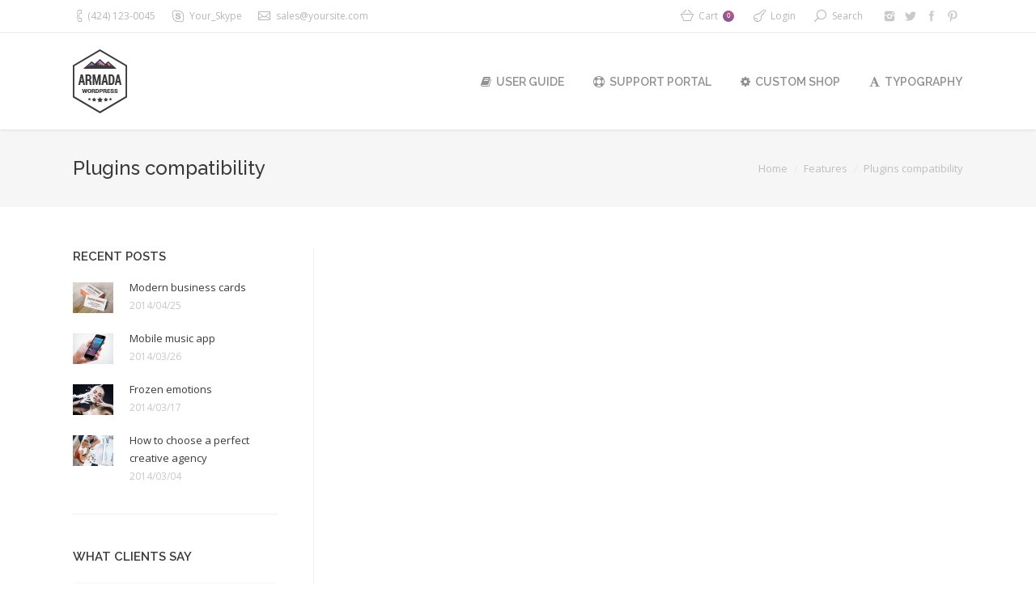

--- FILE ---
content_type: text/html; charset=UTF-8
request_url: https://armada.dream-theme.com/features/plugins-compatibility/
body_size: 11331
content:
<!DOCTYPE html>
<!--[if IE 6]>
<html id="ie6" class="ancient-ie old-ie no-js" lang="en-US">
<![endif]-->
<!--[if IE 7]>
<html id="ie7" class="ancient-ie old-ie no-js" lang="en-US">
<![endif]-->
<!--[if IE 8]>
<html id="ie8" class="old-ie no-js" lang="en-US">
<![endif]-->
<!--[if IE 9]>
<html id="ie9" class="old-ie9 no-js" lang="en-US">
<![endif]-->
<!--[if !(IE 6) | !(IE 7) | !(IE 8)  ]><!-->
<html class="no-js" lang="en-US">
<!--<![endif]-->
<head>
	<meta charset="UTF-8" />
		<meta name="viewport" content="width=device-width, initial-scale=1, maximum-scale=1">
			<link rel="profile" href="http://gmpg.org/xfn/11" />
	<link rel="pingback" href="https://armada.dream-theme.com/xmlrpc.php" />
	<!--[if IE]>
	<script src="//html5shiv.googlecode.com/svn/trunk/html5.js"></script>
	<![endif]-->
	<!-- icon -->
<link rel="icon" href="https://armada.dream-theme.com/wp-content/uploads/2014/10/skin01-logo-floating.png" type="image/png" />
<link rel="shortcut icon" href="https://armada.dream-theme.com/wp-content/uploads/2014/10/skin01-logo-floating.png" type="image/png" />
<script>
  (function(i,s,o,g,r,a,m){i['GoogleAnalyticsObject']=r;i[r]=i[r]||function(){
  (i[r].q=i[r].q||[]).push(arguments)},i[r].l=1*new Date();a=s.createElement(o),
  m=s.getElementsByTagName(o)[0];a.async=1;a.src=g;m.parentNode.insertBefore(a,m)
  })(window,document,'script','//www.google-analytics.com/analytics.js','ga');

  ga('create', 'UA-56338088-1', 'auto');
  ga('send', 'pageview');

</script><title>Plugins compatibility &#8211; Armada</title>
<meta name='robots' content='max-image-preview:large' />
<link rel='dns-prefetch' href='//cdnjs.cloudflare.com' />
<link rel='dns-prefetch' href='//fonts.googleapis.com' />
<link rel='dns-prefetch' href='//s.w.org' />
<link rel="alternate" type="application/rss+xml" title="Armada &raquo; Feed" href="https://armada.dream-theme.com/feed/" />
<link rel="alternate" type="application/rss+xml" title="Armada &raquo; Comments Feed" href="https://armada.dream-theme.com/comments/feed/" />
		<script type="text/javascript">
			window._wpemojiSettings = {"baseUrl":"https:\/\/s.w.org\/images\/core\/emoji\/13.1.0\/72x72\/","ext":".png","svgUrl":"https:\/\/s.w.org\/images\/core\/emoji\/13.1.0\/svg\/","svgExt":".svg","source":{"concatemoji":"https:\/\/armada.dream-theme.com\/wp-includes\/js\/wp-emoji-release.min.js?ver=5.8.12"}};
			!function(e,a,t){var n,r,o,i=a.createElement("canvas"),p=i.getContext&&i.getContext("2d");function s(e,t){var a=String.fromCharCode;p.clearRect(0,0,i.width,i.height),p.fillText(a.apply(this,e),0,0);e=i.toDataURL();return p.clearRect(0,0,i.width,i.height),p.fillText(a.apply(this,t),0,0),e===i.toDataURL()}function c(e){var t=a.createElement("script");t.src=e,t.defer=t.type="text/javascript",a.getElementsByTagName("head")[0].appendChild(t)}for(o=Array("flag","emoji"),t.supports={everything:!0,everythingExceptFlag:!0},r=0;r<o.length;r++)t.supports[o[r]]=function(e){if(!p||!p.fillText)return!1;switch(p.textBaseline="top",p.font="600 32px Arial",e){case"flag":return s([127987,65039,8205,9895,65039],[127987,65039,8203,9895,65039])?!1:!s([55356,56826,55356,56819],[55356,56826,8203,55356,56819])&&!s([55356,57332,56128,56423,56128,56418,56128,56421,56128,56430,56128,56423,56128,56447],[55356,57332,8203,56128,56423,8203,56128,56418,8203,56128,56421,8203,56128,56430,8203,56128,56423,8203,56128,56447]);case"emoji":return!s([10084,65039,8205,55357,56613],[10084,65039,8203,55357,56613])}return!1}(o[r]),t.supports.everything=t.supports.everything&&t.supports[o[r]],"flag"!==o[r]&&(t.supports.everythingExceptFlag=t.supports.everythingExceptFlag&&t.supports[o[r]]);t.supports.everythingExceptFlag=t.supports.everythingExceptFlag&&!t.supports.flag,t.DOMReady=!1,t.readyCallback=function(){t.DOMReady=!0},t.supports.everything||(n=function(){t.readyCallback()},a.addEventListener?(a.addEventListener("DOMContentLoaded",n,!1),e.addEventListener("load",n,!1)):(e.attachEvent("onload",n),a.attachEvent("onreadystatechange",function(){"complete"===a.readyState&&t.readyCallback()})),(n=t.source||{}).concatemoji?c(n.concatemoji):n.wpemoji&&n.twemoji&&(c(n.twemoji),c(n.wpemoji)))}(window,document,window._wpemojiSettings);
		</script>
		<style type="text/css">
img.wp-smiley,
img.emoji {
	display: inline !important;
	border: none !important;
	box-shadow: none !important;
	height: 1em !important;
	width: 1em !important;
	margin: 0 .07em !important;
	vertical-align: -0.1em !important;
	background: none !important;
	padding: 0 !important;
}
</style>
	<link rel='stylesheet' id='wp-block-library-css'  href='https://armada.dream-theme.com/wp-includes/css/dist/block-library/style.min.css?ver=5.8.12' type='text/css' media='all' />
<link rel='stylesheet' id='wc-block-vendors-style-css'  href='https://armada.dream-theme.com/wp-content/plugins/woocommerce/packages/woocommerce-blocks/build/vendors-style.css?ver=5.3.3' type='text/css' media='all' />
<link rel='stylesheet' id='wc-block-style-css'  href='https://armada.dream-theme.com/wp-content/plugins/woocommerce/packages/woocommerce-blocks/build/style.css?ver=5.3.3' type='text/css' media='all' />
<link rel='stylesheet' id='contact-form-7-css'  href='https://armada.dream-theme.com/wp-content/plugins/contact-form-7/includes/css/styles.css?ver=5.3.2' type='text/css' media='all' />
<link rel='stylesheet' id='go-pricing-styles-css'  href='https://armada.dream-theme.com/wp-content/plugins/go_pricing/assets/css/go_pricing_styles.css?ver=3.3.17' type='text/css' media='all' />
<link rel='stylesheet' id='rs-plugin-settings-css'  href='https://armada.dream-theme.com/wp-content/plugins/revslider/public/assets/css/rs6.css?ver=6.2.23' type='text/css' media='all' />
<style id='rs-plugin-settings-inline-css' type='text/css'>
@import url(http://fonts.googleapis.com/css?family=Open+Sans:400,800,300,700);.tp-caption.thin_OS_66{position:absolute; color:#fff; text-shadow:none; font-weight:300; font-size:66px; line-height:70px; font-family:'Open Sans',sans-serif;padding:0px 4px; padding-top:0px;margin:0px; border-width:2px; border-style:none; background-color:transparent}.tp-caption.big_shop{position:absolute; color:#202020; text-shadow:none; font-weight:800; font-size:82px; line-height:82px; font-family:'Open Sans',sans-serif;padding:0px 0px; padding-top:0px;margin:0px; border-width:2px; border-style:none; background-color:transparent}.tp-caption.thin_OS_60{position:absolute; color:#fff; text-shadow:none; font-weight:300; font-size:57px; line-height:70px; font-family:'Open Sans',sans-serif;padding:0px 4px; padding-top:0px;margin:0px; border-width:2px; border-style:none; background-color:transparent}.tp-caption.normal_OS_22{position:absolute; color:#fff; text-shadow:none; font-weight:400; font-size:22px; line-height:28px; font-family:'Open Sans',sans-serif;padding-top:6px;padding-bottom:8px;padding-right:12px;padding-left:12px;border-radius:8px; border-style:none; background-color:rgba(255,255,255,0.1)}.tp-caption.header{position:absolute; color:#2c3641; text-shadow:none; font-weight:300; font-size:52px; line-height:56px; font-family:'Open Sans',sans-serif;padding:0px 4px; padding-top:4px;margin:0px; border-width:10px; border-style:none;   background-color:transparent}.tp-caption.normal_OS_20{position:absolute; color:#fff; text-shadow:none; font-weight:400; font-size:20px; line-height:28px; font-family:'Open Sans',sans-serif;padding:0px 4px; padding-top:1px;margin:0px; border-width:0px; border-style:none; background-color:transparent}.tp-caption.normal_OS_16{position:absolute; color:#fff; text-shadow:none; font-weight:400; font-size:16px; line-height:26px; font-family:'Open Sans',sans-serif;padding:0px 4px; padding-top:1px;margin:0px; border-width:0px; border-style:none; background-color:transparent}.tp-caption.thin_OS_56{position:absolute; color:#fff; text-shadow:none; font-weight:300; font-size:52px; line-height:56px; font-family:'Open Sans',sans-serif;padding:0px 4px; padding-top:1px;margin:0px; border-width:0px; border-style:none; background-color:transparent}.tp-caption.thin_OS_40{position:absolute; color:#fff; text-shadow:none; font-weight:300; font-size:40px; line-height:44px; font-family:'Open Sans',sans-serif;padding:0px 4px; padding-top:1px;margin:0px; border-width:0px; border-style:none; background-color:transparent}.tp-caption.thin_OS_34{position:absolute; color:#fff; text-shadow:none; font-weight:500; font-size:34px; line-height:44px; font-family:'Open Sans',sans-serif;padding:0px 4px; padding-top:1px;margin:0px; border-width:0px; border-style:none; background-color:transparent}.tp-caption.landing_small{position:absolute; color:#fff; text-shadow:none; font-weight:500; font-size:34px; line-height:44px; font-family:'Open Sans',sans-serif;padding:0px 4px; padding-top:1px;margin:0px; border-width:0px; border-style:none; background-color:transparent}.small_button a,.small_button a:hover,.dt-one-page-simple-link a,.dt-one-page-simple-link a:hover{color:inherit;  text-decoration:none}
</style>
<style id='woocommerce-inline-inline-css' type='text/css'>
.woocommerce form .form-row .required { visibility: visible; }
</style>
<link rel='stylesheet' id='dt-web-fonts-css'  href='https://fonts.googleapis.com/css?family=Open+Sans%7CRaleway%3A400%2C500%2C600%2C700&#038;subset=latin-ext%2Clatin&#038;ver=5.8.12' type='text/css' media='all' />
<link rel='stylesheet' id='dt-main-css'  href='https://armada.dream-theme.com/wp-content/themes/dt-armada/css/main.min.css?ver=1.5.10' type='text/css' media='all' />
<link rel='stylesheet' id='dt-awsome-fonts-css'  href='https://armada.dream-theme.com/wp-content/themes/dt-armada/css/font-awesome.min.css?ver=1.5.10' type='text/css' media='all' />
<link rel='stylesheet' id='dt-fontello-css'  href='https://armada.dream-theme.com/wp-content/themes/dt-armada/css/fontello/css/fontello.css?ver=1.5.10' type='text/css' media='all' />
<link rel='stylesheet' id='dt-main.less-css'  href='https://armada.dream-theme.com/wp-content/uploads/wp-less/dt-armada/css/main-92040dc3c1.css?ver=1.5.10' type='text/css' media='all' />
<link rel='stylesheet' id='dt-custom.less-css'  href='https://armada.dream-theme.com/wp-content/uploads/wp-less/dt-armada/css/custom-92040dc3c1.css?ver=1.5.10' type='text/css' media='all' />
<link rel='stylesheet' id='wc-dt-custom.less-css'  href='https://armada.dream-theme.com/wp-content/uploads/wp-less/dt-armada/css/wc-dt-custom-92040dc3c1.css?ver=1.5.10' type='text/css' media='all' />
<link rel='stylesheet' id='dt-media.less-css'  href='https://armada.dream-theme.com/wp-content/uploads/wp-less/dt-armada/css/media-92040dc3c1.css?ver=1.5.10' type='text/css' media='all' />
<link rel='stylesheet' id='style-css'  href='https://armada.dream-theme.com/wp-content/themes/dt-armada/style.css?ver=1.5.10' type='text/css' media='all' />
<script type='text/javascript' src='https://armada.dream-theme.com/wp-includes/js/jquery/jquery.min.js?ver=3.6.0' id='jquery-core-js'></script>
<script type='text/javascript' src='https://armada.dream-theme.com/wp-includes/js/jquery/jquery-migrate.min.js?ver=3.3.2' id='jquery-migrate-js'></script>
<script type='text/javascript' id='gw-tweenmax-js-before'>
var oldGS=window.GreenSockGlobals,oldGSQueue=window._gsQueue,oldGSDefine=window._gsDefine;window._gsDefine=null;delete(window._gsDefine);var gwGS=window.GreenSockGlobals={};
</script>
<script type='text/javascript' src='https://cdnjs.cloudflare.com/ajax/libs/gsap/1.11.2/TweenMax.min.js' id='gw-tweenmax-js'></script>
<script type='text/javascript' id='gw-tweenmax-js-after'>
try{window.GreenSockGlobals=null;window._gsQueue=null;window._gsDefine=null;delete(window.GreenSockGlobals);delete(window._gsQueue);delete(window._gsDefine);window.GreenSockGlobals=oldGS;window._gsQueue=oldGSQueue;window._gsDefine=oldGSDefine;}catch(e){}
</script>
<script type='text/javascript' src='https://armada.dream-theme.com/wp-content/plugins/woocommerce/assets/js/jquery-blockui/jquery.blockUI.min.js?ver=2.70' id='jquery-blockui-js'></script>
<script type='text/javascript' id='wc-add-to-cart-js-extra'>
/* <![CDATA[ */
var wc_add_to_cart_params = {"ajax_url":"\/wp-admin\/admin-ajax.php","wc_ajax_url":"\/?wc-ajax=%%endpoint%%","i18n_view_cart":"View cart","cart_url":"https:\/\/armada.dream-theme.com\/shop\/cart\/","is_cart":"","cart_redirect_after_add":"no"};
/* ]]> */
</script>
<script type='text/javascript' src='https://armada.dream-theme.com/wp-content/plugins/woocommerce/assets/js/frontend/add-to-cart.min.js?ver=5.5.4' id='wc-add-to-cart-js'></script>
<script type='text/javascript' src='https://armada.dream-theme.com/wp-content/plugins/js_composer/assets/js/vendors/woocommerce-add-to-cart.js?ver=5.7.0.1' id='vc_woocommerce-add-to-cart-js-js'></script>
<script type='text/javascript' id='dt-above-the-fold-js-extra'>
/* <![CDATA[ */
var dtLocal = {"passText":"To view this protected post, enter the password below:","moreButtonText":{"loading":"Loading..."},"postID":"17124","ajaxurl":"https:\/\/armada.dream-theme.com\/wp-admin\/admin-ajax.php","contactNonce":"7a1f3bcdda","ajaxNonce":"be238d072b","pageData":{"type":"page","template":"page","layout":null},"themeSettings":{"smoothScroll":"off","lazyLoading":false,"accentColor":{"mode":"gradient","color":["#75539e","#c25b7c"]},"mobileHeader":{"firstSwitchPoint":970},"content":{"responsivenessTreshold":970,"textColor":"#919191","headerColor":"#3a3a3a"},"stripes":{"stripe1":{"textColor":"#919191","headerColor":"#3a3a3a"},"stripe2":{"textColor":"#939393","headerColor":"#3a3a3a"},"stripe3":{"textColor":"#efefef","headerColor":"#f5f5f5"}}}};
/* ]]> */
</script>
<script type='text/javascript' src='https://armada.dream-theme.com/wp-content/themes/dt-armada/js/above-the-fold.min.js?ver=1.5.10' id='dt-above-the-fold-js'></script>
<link rel="https://api.w.org/" href="https://armada.dream-theme.com/wp-json/" /><link rel="alternate" type="application/json" href="https://armada.dream-theme.com/wp-json/wp/v2/pages/17124" /><link rel="EditURI" type="application/rsd+xml" title="RSD" href="https://armada.dream-theme.com/xmlrpc.php?rsd" />
<link rel="wlwmanifest" type="application/wlwmanifest+xml" href="https://armada.dream-theme.com/wp-includes/wlwmanifest.xml" /> 
<meta name="generator" content="WordPress 5.8.12" />
<meta name="generator" content="WooCommerce 5.5.4" />
<link rel="canonical" href="https://armada.dream-theme.com/features/plugins-compatibility/" />
<link rel='shortlink' href='https://armada.dream-theme.com/?p=17124' />
<link rel="alternate" type="application/json+oembed" href="https://armada.dream-theme.com/wp-json/oembed/1.0/embed?url=https%3A%2F%2Farmada.dream-theme.com%2Ffeatures%2Fplugins-compatibility%2F" />
<link rel="alternate" type="text/xml+oembed" href="https://armada.dream-theme.com/wp-json/oembed/1.0/embed?url=https%3A%2F%2Farmada.dream-theme.com%2Ffeatures%2Fplugins-compatibility%2F&#038;format=xml" />
		<script type="text/javascript">
			dtGlobals.logoEnabled = 1;
			dtGlobals.logoURL = 'https://armada.dream-theme.com/wp-content/themes/dt-armada/inc/presets/images/full/skin01b.general-floating-menu-logo-regular.png 1x, https://armada.dream-theme.com/wp-content/themes/dt-armada/inc/presets/images/full/skin01b.general-floating-menu-logo-hd.png 2x';
			dtGlobals.logoW = '29';
			dtGlobals.logoH = '33';
			smartMenu = 1;
		</script>
		<meta property="og:site_name" content="Armada" />
<meta property="og:title" content="Plugins compatibility" />
<meta property="og:url" content="https://armada.dream-theme.com/features/plugins-compatibility/" />
<meta property="og:type" content="article" />
	<noscript><style>.woocommerce-product-gallery{ opacity: 1 !important; }</style></noscript>
	<style type="text/css">.recentcomments a{display:inline !important;padding:0 !important;margin:0 !important;}</style><meta name="generator" content="Powered by WPBakery Page Builder - drag and drop page builder for WordPress."/>
<!--[if lte IE 9]><link rel="stylesheet" type="text/css" href="https://armada.dream-theme.com/wp-content/plugins/js_composer/assets/css/vc_lte_ie9.min.css" media="screen"><![endif]--><meta name="generator" content="Powered by Slider Revolution 6.2.23 - responsive, Mobile-Friendly Slider Plugin for WordPress with comfortable drag and drop interface." />
<script type="text/javascript">function setREVStartSize(e){
			//window.requestAnimationFrame(function() {				 
				window.RSIW = window.RSIW===undefined ? window.innerWidth : window.RSIW;	
				window.RSIH = window.RSIH===undefined ? window.innerHeight : window.RSIH;	
				try {								
					var pw = document.getElementById(e.c).parentNode.offsetWidth,
						newh;
					pw = pw===0 || isNaN(pw) ? window.RSIW : pw;
					e.tabw = e.tabw===undefined ? 0 : parseInt(e.tabw);
					e.thumbw = e.thumbw===undefined ? 0 : parseInt(e.thumbw);
					e.tabh = e.tabh===undefined ? 0 : parseInt(e.tabh);
					e.thumbh = e.thumbh===undefined ? 0 : parseInt(e.thumbh);
					e.tabhide = e.tabhide===undefined ? 0 : parseInt(e.tabhide);
					e.thumbhide = e.thumbhide===undefined ? 0 : parseInt(e.thumbhide);
					e.mh = e.mh===undefined || e.mh=="" || e.mh==="auto" ? 0 : parseInt(e.mh,0);		
					if(e.layout==="fullscreen" || e.l==="fullscreen") 						
						newh = Math.max(e.mh,window.RSIH);					
					else{					
						e.gw = Array.isArray(e.gw) ? e.gw : [e.gw];
						for (var i in e.rl) if (e.gw[i]===undefined || e.gw[i]===0) e.gw[i] = e.gw[i-1];					
						e.gh = e.el===undefined || e.el==="" || (Array.isArray(e.el) && e.el.length==0)? e.gh : e.el;
						e.gh = Array.isArray(e.gh) ? e.gh : [e.gh];
						for (var i in e.rl) if (e.gh[i]===undefined || e.gh[i]===0) e.gh[i] = e.gh[i-1];
											
						var nl = new Array(e.rl.length),
							ix = 0,						
							sl;					
						e.tabw = e.tabhide>=pw ? 0 : e.tabw;
						e.thumbw = e.thumbhide>=pw ? 0 : e.thumbw;
						e.tabh = e.tabhide>=pw ? 0 : e.tabh;
						e.thumbh = e.thumbhide>=pw ? 0 : e.thumbh;					
						for (var i in e.rl) nl[i] = e.rl[i]<window.RSIW ? 0 : e.rl[i];
						sl = nl[0];									
						for (var i in nl) if (sl>nl[i] && nl[i]>0) { sl = nl[i]; ix=i;}															
						var m = pw>(e.gw[ix]+e.tabw+e.thumbw) ? 1 : (pw-(e.tabw+e.thumbw)) / (e.gw[ix]);					
						newh =  (e.gh[ix] * m) + (e.tabh + e.thumbh);
					}				
					if(window.rs_init_css===undefined) window.rs_init_css = document.head.appendChild(document.createElement("style"));					
					document.getElementById(e.c).height = newh+"px";
					window.rs_init_css.innerHTML += "#"+e.c+"_wrapper { height: "+newh+"px }";				
				} catch(e){
					console.log("Failure at Presize of Slider:" + e)
				}					   
			//});
		  };</script>
<noscript><style type="text/css"> .wpb_animate_when_almost_visible { opacity: 1; }</style></noscript></head>

<body class="page-template-default page page-id-17124 page-parent page-child parent-pageid-28758 theme-dt-armada woocommerce-no-js disabled-transparent-bg image-blur accent-gradient srcset-enabled btn-flat footer-overlap wpb-js-composer js-comp-ver-5.7.0.1 vc_responsive">

<div id="load"><div class="pace pace-active"><div class="pace-activity"></div></div></div>

<div id="page">

<div class="page-inner">
<!-- left, center, classic, side -->

		<!-- !Header -->
	<header id="header" class="show-device-logo show-mobile-logo logo-left" role="banner"><!-- class="overlap"; class="logo-left", class="logo-center", class="logo-classic" -->

				<!-- !Top-bar -->
		<div id="top-bar" role="complementary" class="text-small full-width-line">
			<div class="wf-wrap">
				<div class="wf-container-top">
					<div class="wf-table wf-mobile-collapsed">

						
						<div class=" wf-td"><span class="mini-contacts phone">(424) 123-0045</span><span class="mini-contacts skype">Your_Skype</span><span class="mini-contacts email"><a href="/cdn-cgi/l/email-protection" class="__cf_email__" data-cfemail="84f7e5e8e1f7c4fdebf1f6f7edf0e1aae7ebe9">[email&#160;protected]</a></span></div>
						<div class="right-block wf-td">
<div class="shopping-cart">

	<a class="wc-ico-cart" href="https://armada.dream-theme.com/shop/cart/">Cart<span>0</span></a>

	<div class="shopping-cart-wrap">
		<div class="shopping-cart-inner">

			
			<ul class="cart_list product_list_widget empty">

				
					<li>No products in the cart.</li>

				
			</ul><!-- end product list -->

							<div style="display: none;">
			
				<p class="total"><strong>Subtotal:</strong> <span class="woocommerce-Price-amount amount"><bdi><span class="woocommerce-Price-currencySymbol">&#36;</span>0.00</bdi></span></p>

				<p class="buttons">
					<a href="https://armada.dream-theme.com/shop/cart/" class="button view-cart">View Cart</a>
					<a href="https://armada.dream-theme.com/shop/checkout/" class="button checkout">Checkout</a>
				</p>

							</div>
					</div>
	</div>

</div>		<div class="mini-login"><a href="http://armada.dream-theme.com/pages/login/" class="submit">Login</a></div>
		<div class="mini-search">
	<form class="searchform" role="search" method="get" action="https://armada.dream-theme.com/">
		<input type="text" class="field searchform-s" name="s" value="" placeholder="Type and hit enter &hellip;" />
		<input type="submit" class="assistive-text searchsubmit" value="Go!" />
		<a href="#go" id="trigger-overlay" class="submit">Search</a>
	</form>
</div><div class="soc-ico disabled-bg hover-custom-bg"><a title="Pinterest" target="_blank" href="http://www.pinterest.com/dreamtheme/" class="pinterest"><span class="assistive-text">Pinterest</span></a><a title="Facebook" target="_blank" href="https://www.facebook.com/WordPress.Premium.Theme" class="facebook"><span class="assistive-text">Facebook</span></a><a title="Twitter" target="_blank" href="https://twitter.com/premium_theme" class="twitter"><span class="assistive-text">Twitter</span></a><a title="Instagram" target="_blank" href="http://instagram.com/dream_theme_photo" class="instagram"><span class="assistive-text">Instagram</span></a></div></div>
					</div><!-- .wf-table -->
				</div><!-- .wf-container-top -->
			</div><!-- .wf-wrap -->
		</div><!-- #top-bar -->
		<div class="wf-wrap ">

			<div class="wf-table">

								<!-- !- Branding -->
				<div id="branding" class="wf-td">

					<a href="https://armada.dream-theme.com/"><img class=" preload-me" srcset="https://armada.dream-theme.com/wp-content/themes/dt-armada/inc/presets/images/full/skin01b.header-logo-regular.png 1x, https://armada.dream-theme.com/wp-content/themes/dt-armada/inc/presets/images/full/skin01b.header-logo-hd.png 2x" width="67" height="79"  alt="Armada" /><img class="mobile-logo preload-me" srcset="https://armada.dream-theme.com/wp-content/themes/dt-armada/inc/presets/images/full/skin01b.general-mobile-logo-regular.png 1x, https://armada.dream-theme.com/wp-content/themes/dt-armada/inc/presets/images/full/skin01b.general-mobile-logo-hd.png 2x" width="67" height="79"  alt="Armada" /></a>
					<div id="site-title" class="assistive-text">Armada</div>
					<div id="site-description" class="assistive-text">Armada &#8211; the best way to showcase your creative works online!</div>
				</div>
						<!-- !- Navigation -->
		<nav id="navigation" class="wf-td">
			<ul id="main-nav" class="fancy-rollovers wf-mobile-hidden gradient-decor downwards-effect">
<li class=" menu-item menu-item-type-custom menu-item-object-custom menu-item-30058 first menu-frame-on level-arrows-on"><a href="http://guide.dream-theme.com/armada/" target="_blank"><i class="fa fa-book"></i><span>User Guide</span></a></li> 
<li class=" menu-item menu-item-type-custom menu-item-object-custom menu-item-13064 menu-frame-on level-arrows-on"><a href="http://support.dream-theme.com" target="_blank"><i class="fa fa-life-ring"></i><span>Support Portal</span></a></li> 
<li class=" menu-item menu-item-type-custom menu-item-object-custom menu-item-26949 menu-frame-on level-arrows-on"><a href="http://custom.dream-theme.com" target="_blank"><i class="fa fa-cog"></i><span>Custom Shop</span></a></li> 
<li class=" menu-item menu-item-type-post_type menu-item-object-page menu-item-13987 menu-frame-on level-arrows-on"><a href="https://armada.dream-theme.com/shortcodes/stripes-typography/"><i class="fa fa-font"></i><span>Typography</span></a></li> 
</ul>
				<a href="#show-menu" rel="nofollow" id="mobile-menu" class="accent-bg">
					<span class="menu-open">Menu</span>
					<span class="menu-back">back</span>
					<span class="wf-phone-visible">&nbsp;</span>
				</a>

			
			
		</nav>

			
			</div><!-- .wf-table -->
		</div><!-- .wf-wrap -->

	</header><!-- #masthead -->

	
		<div class="page-title title-left solid-bg" style="min-height: 96px;">
			<div class="wf-wrap">
				<div class="wf-container-title">
					<div class="wf-table" style="height: 96px;">

						<div class="wf-td hgroup"><h1 class="h3-size">Plugins compatibility</h1></div><div class="wf-td"><div class="assistive-text">You are here:</div><ol class="breadcrumbs text-normal" xmlns:v="http://rdf.data-vocabulary.org/#"><li typeof="v:Breadcrumb"><a rel="v:url" property="v:title" href="https://armada.dream-theme.com/" title="">Home</a></li><li typeof="v:Breadcrumb"><a rel="v:url" property="v:title" href="https://armada.dream-theme.com/features/" title="">Features</a></li><li class="current">Plugins compatibility</li></ol></div>
					</div>
				</div>
			</div>
		</div>

		
	
	<div id="main" class="sidebar-left"><!-- class="sidebar-none", class="sidebar-left", class="sidebar-right" -->

		
		<div class="main-gradient"></div>
		<div class="wf-wrap">
			<div class="wf-container-main">

				
	
			

			<div id="content" class="content" role="main">

			
					
					
					
					

				
			
			</div><!-- #content -->

			
				<aside id="sidebar" class="sidebar">
					<div class="sidebar-content">
						<section id="presscore-blog-posts-7" class="widget widget_presscore-blog-posts"><div class="widget-title">RECENT POSTS</div><ul class="recent-posts"><li><article class="post-format-standard"><div class="wf-td"><a class="alignleft post-rollover" href="https://armada.dream-theme.com/modern-business-cards/" ><img class="preload-me" src="https://armada.dream-theme.com/wp-content/uploads/2014/04/armada304-50x38.jpg" width="50" height="38"  alt="" /></a></div><div class="post-content"><a href="https://armada.dream-theme.com/modern-business-cards/">Modern business cards</a><br /><time class="text-secondary" datetime="2014-04-25T11:59:07+00:00">2014/04/25</time></div></article></li><li><article class="post-format-video"><div class="wf-td"><a class="alignleft post-rollover" href="https://armada.dream-theme.com/mobile-music-app/" ><img class="preload-me" src="https://armada.dream-theme.com/wp-content/uploads/2014/03/armada0002-50x38.jpg" width="50" height="38"  alt="" /></a></div><div class="post-content"><a href="https://armada.dream-theme.com/mobile-music-app/">Mobile music app</a><br /><time class="text-secondary" datetime="2014-03-26T12:13:30+00:00">2014/03/26</time></div></article></li><li><article class="post-format-video"><div class="wf-td"><a class="alignleft post-rollover" href="https://armada.dream-theme.com/frozen-emotions/" ><img class="preload-me" src="https://armada.dream-theme.com/wp-content/uploads/2013/08/dt-0061-50x38.jpg" width="50" height="38"  alt="" /></a></div><div class="post-content"><a href="https://armada.dream-theme.com/frozen-emotions/">Frozen emotions</a><br /><time class="text-secondary" datetime="2014-03-17T10:40:38+00:00">2014/03/17</time></div></article></li><li><article class="post-format-gallery"><div class="wf-td"><a class="alignleft post-rollover" href="https://armada.dream-theme.com/how-to-choose-a-perfect-creative-agency/" ><img class="preload-me" src="https://armada.dream-theme.com/wp-content/uploads/2014/04/dt-167-slider-50x38.jpg" width="50" height="38"  alt="" /></a></div><div class="post-content"><a href="https://armada.dream-theme.com/how-to-choose-a-perfect-creative-agency/">How to choose a perfect creative agency</a><br /><time class="text-secondary" datetime="2014-03-04T12:07:39+00:00">2014/03/04</time></div></article></li></ul></section><section id="presscore-testimonials-slider-2" class="widget widget_presscore-testimonials-slider">
<div class="widget-title">WHAT CLIENTS SAY</div>
<ul class="testimonials slider-content rsContW">
<li><article>
	<div class="testimonial-content"><p>Mauris id vestibulum massa elis nisl, tincidunt eget volutpat quis, porta sit amet est. Pellen tesque solli citudin velit vel molestie.</p>
</div>
	<div class="testimonial-vcard"><div class="wf-td"><a href="http://themeforest.net/user/Dream-Theme" class="rollover" target="_blank"><span class="alignleft"><img class="preload-me" src="https://armada.dream-theme.com/wp-content/uploads/2014/03/dt-person010-60x60.jpg" width="60" height="60"   alt="" /></span></a></div><div class="wf-td"><a href="http://themeforest.net/user/Dream-Theme" class="text-primary" target="_blank"><span>George Green</span></a><br /><span class="text-secondary color-secondary">web designer</span></div></div>
</article>
</li><li><article>
	<div class="testimonial-content"><p>Lorem asuis et aliquet mi. Morbi ac felis quis enim rhoncus venenatis. Praesent pellen tesque a arcu ut eleifend. Nam ac velit quis ante varius placerat.</p>
</div>
	<div class="testimonial-vcard"><div class="wf-td"><span class="alignleft no-avatar"></span></div><div class="wf-td"><span class="text-primary">Stefan Sweet</span><br /><span class="text-secondary color-secondary">happy client</span></div></div>
</article>
</li><li><article>
	<div class="testimonial-content"><p>Vursus, enim et luctus hendre. Cras justo non justo venenatis element sed dui metus. Ut lobortis nisl at semper tellus tincida lorem ipsum dolor amet.</p>
</div>
	<div class="testimonial-vcard"><div class="wf-td"><a href="http://themeforest.net/user/Dream-Theme" class="rollover" target="_blank"><span class="alignleft"><img class="preload-me" src="https://armada.dream-theme.com/wp-content/uploads/2012/03/dt-person009-60x60.jpg" width="60" height="60"  title="dt-person009" alt="" /></span></a></div><div class="wf-td"><a href="http://themeforest.net/user/Dream-Theme" class="text-primary" target="_blank"><span>Miriam Orange</span></a><br /><span class="text-secondary color-secondary">photographer</span></div></div>
</article>
</li><li><article>
	<div class="testimonial-content"><p>Lorem ipsum nec magna fermentum in pharetra orci mollis sit amet odio eu amet mauris ornare dapibus. Morbi pellen tesque vehicula nisi.</p>
</div>
	<div class="testimonial-vcard"><div class="wf-td"><span class="alignleft"><img class="preload-me" src="https://armada.dream-theme.com/wp-content/uploads/2013/12/dt-person005-60x60.jpg" width="60" height="60"   alt="" /></span></div><div class="wf-td"><span class="text-primary">Alex Violet</span><br /><span class="text-secondary color-secondary">happy customer</span></div></div>
</article>
</li><li><article>
	<div class="testimonial-content"><p>Glavrida aliquet miac felis quis rhoncus venenatis. Praesent pellent for esque a arcu ut eleifend. Nam ac velit quis ante dolor for varius.</p>
</div>
	<div class="testimonial-vcard"><div class="wf-td"><span class="alignleft"><img class="preload-me" src="https://armada.dream-theme.com/wp-content/uploads/2013/12/dt-person001-60x60.jpg" width="60" height="60"   alt="" /></span></div><div class="wf-td"><span class="text-primary">Alex Yellow</span><br /><span class="text-secondary color-secondary">photographer</span></div></div>
</article>
</li><li><article>
	<div class="testimonial-content"><p>Nam enim felis apibus egetras consec tetur augue emassa auctort id glavico to amet molestie lorem pulvinar odio eulos amet mauris ornare dapibus.</p>
</div>
	<div class="testimonial-vcard"><div class="wf-td"><span class="alignleft no-avatar"></span></div><div class="wf-td"><span class="text-primary">Alex Freeman</span><br /><span class="text-secondary color-secondary">creative director</span></div></div>
</article>
</li></ul>
</section>
<section id="presscore-accordion-widget-6" class="widget widget_presscore-accordion-widget"><div class="widget-title">SERVICES</div><div class="st-accordion"><ul><li><a class="text-primary" href="#"><span>Web Development</span></a><div class="st-content"><p>Integer vitae ante vitae mauris ipsum massa lorem ipsum dolor  ipsum massa sed turpis aliquam eleifend id pulvinar vulputate tristique urna, nec feugiat.</p>
</div></li><li><a class="text-primary" href="#"><span>Photo &amp; Video Production</span></a><div class="st-content"><p>Lorem aute irure  ipsum massa sed turpis aliquam eleifend id pulvinar tristique urna, nec feugiat lorem ipsum dolor incididunt ut labore et dolore magna lorem nulla.</p>
</div></li><li><a class="text-primary" href="#"><span>Marketing &amp; PR</span></a><div class="st-content"><p>Gaute irure dolor adipisicing elit, sed do eiusmod tempor incididunt  ipsum massa sed turpis vulputate tristique urna, nec feugiat lorem ipsum dolor.</p>
</div></li><li><a class="text-primary" href="#"><span>Business Consulting</span></a><div class="st-content"><p>Amet null vulputate tristique urna, nec feugiat lorem ipsum dolor vitae ante vitae mauris sed turpis aliquam eleifend id pulvinar aliquam eleifend id pulvinar metus sed lorem.</p>
</div></li></ul></div></section><section id="presscore-portfolio-7" class="widget widget_presscore-portfolio"><div class="widget-title">RECENT PROJECTS</div><div class="instagram-photos" data-image-max-width="100">
<a href="https://armada.dream-theme.com/project/retro-stuff-photoshoot/" title="Retro stuff photoshoot" class="post-rollover" ><img class="preload-me" src="https://armada.dream-theme.com/wp-content/uploads/2000/08/armada820-100x100.jpg" width="100" height="100"  alt="" /></a>

<a href="https://armada.dream-theme.com/project/weather-app-mockup/" title="Weather app mockup" class="post-rollover" ><img class="preload-me" src="https://armada.dream-theme.com/wp-content/uploads/2013/08/dt-044-100x100.jpg" width="100" height="100"  alt="" /></a>

<a href="https://armada.dream-theme.com/project/creative-photoshoot/" title="Creative photoshoot" class="post-rollover" ><img class="preload-me" src="https://armada.dream-theme.com/wp-content/uploads/2014/05/armada841-100x100.jpg" width="100" height="100"  alt="" /></a>

<a href="https://armada.dream-theme.com/project/armada-apparel/" title="Armada apparel" class="post-rollover" ><img class="preload-me" src="https://armada.dream-theme.com/wp-content/uploads/2013/10/dt-326-100x100.jpg" width="100" height="100"  alt="" /></a>

<a href="https://armada.dream-theme.com/project/inspiring-architecture/" title="Inspiring architecture" class="post-rollover" ><img class="preload-me" src="https://armada.dream-theme.com/wp-content/uploads/2012/09/armada295-100x100.jpg" width="100" height="100"  alt="" /></a>

<a href="https://armada.dream-theme.com/project/retro-logo-design/" title="Retro logo design" class="post-rollover" ><img class="preload-me" src="https://armada.dream-theme.com/wp-content/uploads/2000/08/armada086-100x100.jpg" width="100" height="100"  alt="" /></a>
</div></section><section id="presscore-progress-bars-widget-3" class="widget widget_presscore-progress-bars-widget"><div class="widget-title">OUR EXPERIENCE</div><div class="skills animate-element"><div class="skill-name">Photography - 10 years</div><div class="skill"><div class="skill-value" data-width="100"></div></div><div class="skill-name">Web Design - 8 years</div><div class="skill"><div class="skill-value" data-width="80"></div></div><div class="skill-name">Marketing - 7 years</div><div class="skill"><div class="skill-value" data-width="70"></div></div><div class="skill-name">Consulting - 5 years</div><div class="skill"><div class="skill-value" data-width="50"></div></div></div></section>					</div>
				</aside><!-- #sidebar -->


		

			</div><!-- .wf-container -->
		</div><!-- .wf-wrap -->
	</div><!-- #main -->

	</div>
	<!-- !Footer -->
	<footer id="footer" class="footer solid-bg">

		
			<div class="wf-wrap">
				<div class="wf-container-footer">
					<div class="wf-container">

						<section id="presscore-contact-info-widget-4" class="widget widget_presscore-contact-info-widget wf-cell wf-1-4"><div class="widget-title">CONTACT US</div><ul class="contact-info"><li><span class="color-primary">Location:</span><br />8500 Beverly Boulevard<br>Los Angeles, CA 90048</li><li><span class="color-primary">Phone numbers:</span><br />+12 345 67 00 89<br>+12 987 00 65 43</li><li><span class="color-primary">E-mail:</span><br /><a href="/cdn-cgi/l/email-protection" class="__cf_email__" data-cfemail="bdcedcd1d8cefdc4d2c8cf90ced4c9d893ded2d0">[email&#160;protected]</a></li></ul><div class="soc-ico"><p class="assistive-text">Find us on:</p><a class="facebook" href="/" target="_blank" title="Facebook"><span class="assistive-text">Facebook</span></a><a class="twitter" href="/" target="_blank" title="Twitter"><span class="assistive-text">Twitter</span></a><a class="google" href="/" target="_blank" title="Google+"><span class="assistive-text">Google+</span></a><a class="dribbble" href="/" target="_blank" title="Dribbble"><span class="assistive-text">Dribbble</span></a><a class="you-tube" href="/" target="_blank" title="YouTube"><span class="assistive-text">YouTube</span></a><a class="delicious" href="/" target="_blank" title="Delicious"><span class="assistive-text">Delicious</span></a><a class="flickr" href="/" target="_blank" title="Flickr"><span class="assistive-text">Flickr</span></a></div></section><section id="presscore-blog-posts-8" class="widget widget_presscore-blog-posts wf-cell wf-1-4"><div class="widget-title">RECENT NEWS</div><ul class="recent-posts"><li><article class="post-format-standard"><div class="wf-td"><a class="alignleft post-rollover" href="https://armada.dream-theme.com/modern-business-cards/" ><img class="preload-me" src="https://armada.dream-theme.com/wp-content/uploads/2014/04/armada304-50x38.jpg" width="50" height="38"  alt="" /></a></div><div class="post-content"><a href="https://armada.dream-theme.com/modern-business-cards/">Modern business cards</a><br /><time class="text-secondary" datetime="2014-04-25T11:59:07+00:00">2014/04/25</time></div></article></li><li><article class="post-format-video"><div class="wf-td"><a class="alignleft post-rollover" href="https://armada.dream-theme.com/mobile-music-app/" ><img class="preload-me" src="https://armada.dream-theme.com/wp-content/uploads/2014/03/armada0002-50x38.jpg" width="50" height="38"  alt="" /></a></div><div class="post-content"><a href="https://armada.dream-theme.com/mobile-music-app/">Mobile music app</a><br /><time class="text-secondary" datetime="2014-03-26T12:13:30+00:00">2014/03/26</time></div></article></li><li><article class="post-format-video"><div class="wf-td"><a class="alignleft post-rollover" href="https://armada.dream-theme.com/frozen-emotions/" ><img class="preload-me" src="https://armada.dream-theme.com/wp-content/uploads/2013/08/dt-0061-50x38.jpg" width="50" height="38"  alt="" /></a></div><div class="post-content"><a href="https://armada.dream-theme.com/frozen-emotions/">Frozen emotions</a><br /><time class="text-secondary" datetime="2014-03-17T10:40:38+00:00">2014/03/17</time></div></article></li><li><article class="post-format-gallery"><div class="wf-td"><a class="alignleft post-rollover" href="https://armada.dream-theme.com/how-to-choose-a-perfect-creative-agency/" ><img class="preload-me" src="https://armada.dream-theme.com/wp-content/uploads/2014/04/dt-167-slider-50x38.jpg" width="50" height="38"  alt="" /></a></div><div class="post-content"><a href="https://armada.dream-theme.com/how-to-choose-a-perfect-creative-agency/">How to choose a perfect creative agency</a><br /><time class="text-secondary" datetime="2014-03-04T12:07:39+00:00">2014/03/04</time></div></article></li></ul></section><section id="presscore-photos-3" class="widget widget_presscore-photos wf-cell wf-1-4">
<div class="widget-title">RECENT PHOTOS</div>
<div class="instagram-photos dt-gallery-container" data-pretty-share="facebook,twitter,pinterest,google" data-image-max-width="65">

<a href="https://armada.dream-theme.com/wp-content/uploads/2008/08/3112345671.jpg" class="rollover rollover-small dt-mfp-item mfp-image"  title="Bikini photoshoot" data-dt-img-description="" data-dt-location="https://armada.dream-theme.com/dt_gallery/sunshine-photoshoot/attachment/3112345671/"><img class="preload-me" src="https://armada.dream-theme.com/wp-content/uploads/2008/08/3112345671-65x65.jpg" width="65" height="65"  alt="" /></a>

<a href="https://armada.dream-theme.com/wp-content/uploads/2013/12/armada0102.jpg" class="rollover rollover-small dt-mfp-item mfp-image"  title="Photographer girl" data-dt-img-description="Quisque at dictum metus non adipiscing odio. Nullam pulvinar sapien." data-dt-location="https://armada.dream-theme.com/dt_gallery/modern-interior/photographer-girl/"><img class="preload-me" src="https://armada.dream-theme.com/wp-content/uploads/2013/12/armada0102-65x65.jpg" width="65" height="65"  alt="" /></a>

<a href="https://armada.dream-theme.com/wp-content/uploads/2014/05/armada843.jpg" class="rollover rollover-small dt-mfp-item mfp-image"  title="Lemon squash" data-dt-img-description="Suspendisse vulputate tristique urna, nec feugiat leo. Sed volutpat tellus." data-dt-location="https://armada.dream-theme.com/dt_gallery/sweet-dreams/lemon-squash/"><img class="preload-me" src="https://armada.dream-theme.com/wp-content/uploads/2014/05/armada843-65x65.jpg" width="65" height="65"  alt="" /></a>

<a href="https://armada.dream-theme.com/wp-content/uploads/2014/05/armada842.jpg" class="rollover rollover-small dt-mfp-item mfp-image"  title="Macarons" data-dt-img-description="Donec eu urna erat tristique urna, nec feugiat volutpat tellus." data-dt-location="https://armada.dream-theme.com/dt_gallery/sweet-dreams/macarons/"><img class="preload-me" src="https://armada.dream-theme.com/wp-content/uploads/2014/05/armada842-65x65.jpg" width="65" height="65"  alt="" /></a>

<a href="https://armada.dream-theme.com/wp-content/uploads/2014/05/armada841.jpg" class="rollover rollover-small dt-mfp-item mfp-image"  title="Panna cotta" data-dt-img-description="Nullam pulvinar sapien id libero facilisis bibendum." data-dt-location="https://armada.dream-theme.com/dt_gallery/sweet-dreams/panna-cotta/"><img class="preload-me" src="https://armada.dream-theme.com/wp-content/uploads/2014/05/armada841-65x65.jpg" width="65" height="65"  alt="" /></a>

<a href="https://armada.dream-theme.com/wp-content/uploads/2014/05/armada840.jpg" class="rollover rollover-small dt-mfp-item mfp-image"  title="Chocolate cake" data-dt-img-description="Nullam pulvinar sapien id libero facilisis bibendum lorem ipsum dolor amet." data-dt-location="https://armada.dream-theme.com/dt_gallery/sweet-dreams/chocolate-cake/"><img class="preload-me" src="https://armada.dream-theme.com/wp-content/uploads/2014/05/armada840-65x65.jpg" width="65" height="65"  alt="" /></a>

<a href="https://armada.dream-theme.com/wp-content/uploads/2014/05/armada839.jpg" class="rollover rollover-small dt-mfp-item mfp-image"  title="Wild berries" data-dt-img-description="Vestibulis accumsan ipsum non justo aliquam malesuada amet onec eu urna erat." data-dt-location="https://armada.dream-theme.com/dt_gallery/sweet-dreams/wild-berries/"><img class="preload-me" src="https://armada.dream-theme.com/wp-content/uploads/2014/05/armada839-65x65.jpg" width="65" height="65"  alt="" /></a>

<a href="https://armada.dream-theme.com/wp-content/uploads/2014/05/armada838.jpg" class="rollover rollover-small dt-mfp-item mfp-image"  title="Colored macarons" data-dt-img-description="Vulputate pellen congue eu ornare vel mattis sed eros, velit nulla commodo sem." data-dt-location="https://armada.dream-theme.com/dt_gallery/sweet-dreams/colored-macarons/"><img class="preload-me" src="https://armada.dream-theme.com/wp-content/uploads/2014/05/armada838-65x65.jpg" width="65" height="65"  alt="" /></a>

<a href="https://armada.dream-theme.com/wp-content/uploads/2014/05/armada837.jpg" class="rollover rollover-small dt-mfp-item mfp-image"  title="Strawberry cheesecake" data-dt-img-description="Pellen congue velit nulla commodo sem." data-dt-location="https://armada.dream-theme.com/dt_gallery/sweet-dreams/strawberry-cheesecake/"><img class="preload-me" src="https://armada.dream-theme.com/wp-content/uploads/2014/05/armada837-65x65.jpg" width="65" height="65"  alt="" /></a>

<a href="https://armada.dream-theme.com/wp-content/uploads/2014/05/armada836.jpg" class="rollover rollover-small dt-mfp-item mfp-image"  title="Large berry cake" data-dt-img-description="Ornare vel mattis sed velit nulla commodo abitur felis dui, molestie interdum pulvinem." data-dt-location="https://armada.dream-theme.com/dt_gallery/sweet-dreams/large-berry-cake/"><img class="preload-me" src="https://armada.dream-theme.com/wp-content/uploads/2014/05/armada836-65x65.jpg" width="65" height="65"  alt="" /></a>

<a href="https://armada.dream-theme.com/wp-content/uploads/2014/05/armada834.jpg" class="rollover rollover-small dt-mfp-item mfp-image"  title="Walnut cake" data-dt-img-description="Lorem ipsum nulla facilisi congue eu ornare vel, mattis sed eros, velit nulla commodo sem." data-dt-location="https://armada.dream-theme.com/dt_gallery/sweet-dreams/walnut-cake/"><img class="preload-me" src="https://armada.dream-theme.com/wp-content/uploads/2014/05/armada834-65x65.jpg" width="65" height="65"  alt="" /></a>

<a href="https://armada.dream-theme.com/wp-content/uploads/2014/05/armada833.jpg" class="rollover rollover-small dt-mfp-item mfp-image"  title="Lemon cheesecake" data-dt-img-description="Quisque at dictum metus non adipiscing odio. Nullam pulvinar sapien." data-dt-location="https://armada.dream-theme.com/dt_gallery/sweet-dreams/lemon-cheesecake/"><img class="preload-me" src="https://armada.dream-theme.com/wp-content/uploads/2014/05/armada833-65x65.jpg" width="65" height="65"  alt="" /></a>

<a href="https://armada.dream-theme.com/wp-content/uploads/2014/05/armada832.jpg" class="rollover rollover-small dt-mfp-item mfp-image"  title="Walnut chocolate cake" data-dt-img-description="Vulputate tristique urna nec feugiat leosed volutpat tellus. Curabitur felis dui molestie interdum pulvinar." data-dt-location="https://armada.dream-theme.com/dt_gallery/sweet-dreams/walnut-chocolate-cake/"><img class="preload-me" src="https://armada.dream-theme.com/wp-content/uploads/2014/05/armada832-65x65.jpg" width="65" height="65"  alt="" /></a>

<a href="https://armada.dream-theme.com/wp-content/uploads/2000/06/armada830.jpg" class="rollover rollover-small dt-mfp-item mfp-image"   data-dt-img-description="" data-dt-location="https://armada.dream-theme.com/dt_gallery/meal-close-up/armada830/"><img class="preload-me" src="https://armada.dream-theme.com/wp-content/uploads/2000/06/armada830-65x65.jpg" width="65" height="65"  alt="" /></a>

<a href="https://armada.dream-theme.com/wp-content/uploads/2000/08/armada829.jpg" class="rollover rollover-small dt-mfp-item mfp-image"   data-dt-img-description="" data-dt-location="https://armada.dream-theme.com/dt_gallery/old-stuff/armada829/"><img class="preload-me" src="https://armada.dream-theme.com/wp-content/uploads/2000/08/armada829-65x65.jpg" width="65" height="65"  alt="" /></a>

<a href="https://armada.dream-theme.com/wp-content/uploads/2000/08/armada828.jpg" class="rollover rollover-small dt-mfp-item mfp-image"   data-dt-img-description="" data-dt-location="https://armada.dream-theme.com/dt_gallery/old-stuff/armada828/"><img class="preload-me" src="https://armada.dream-theme.com/wp-content/uploads/2000/08/armada828-65x65.jpg" width="65" height="65"  alt="" /></a>
</div>
</section>

					</div><!-- .wf-container -->
				</div><!-- .wf-container-footer -->
			</div><!-- .wf-wrap -->

		
<!-- !Bottom-bar -->
<div id="bottom-bar" class="full-width-line" role="contentinfo">
	<div class="wf-wrap">
		<div class="wf-container-bottom">
			<div class="wf-table wf-mobile-collapsed">

								<div id="branding-bottom" class="wf-td"><a href="https://armada.dream-theme.com/"><img class=" preload-me" srcset="https://armada.dream-theme.com/wp-content/themes/dt-armada/inc/presets/images/full/skin01b.bottom-bar-logo-regular.png 1x, https://armada.dream-theme.com/wp-content/themes/dt-armada/inc/presets/images/full/skin01b.bottom-bar-logo-hd.png 2x" width="29" height="33"  alt="Armada" /></a></div>
				
					<div class="wf-td">
						<div class="wf-float-left">

							&nbsp;Dream-Theme &mdash; truly <a href="http://dream-theme.com" target="_blank">premium WordPress themes</a>
						</div>
					</div>

				
				<div class="wf-td">

					<div class="mini-nav wf-float-right"><ul>
<li class=" menu-item menu-item-type-custom menu-item-object-custom menu-item-30058 first"><a href="http://guide.dream-theme.com/armada/" target="_blank" data-level="1"><i class="fa fa-book"></i><span>User Guide</span></a></li> 
<li class=" menu-item menu-item-type-custom menu-item-object-custom menu-item-13064"><a href="http://support.dream-theme.com" target="_blank" data-level="1"><i class="fa fa-life-ring"></i><span>Support Portal</span></a></li> 
<li class=" menu-item menu-item-type-custom menu-item-object-custom menu-item-26949"><a href="http://custom.dream-theme.com" target="_blank" data-level="1"><i class="fa fa-cog"></i><span>Custom Shop</span></a></li> 
<li class=" menu-item menu-item-type-post_type menu-item-object-page menu-item-13987"><a href="https://armada.dream-theme.com/shortcodes/stripes-typography/" data-level="1"><i class="fa fa-font"></i><span>Typography</span></a></li> 
</ul><div class="menu-select"><span class="customSelect1"><span class="customSelectInner">Useful links</span></span></div></div>
				</div>

				
			</div>
		</div><!-- .wf-container-bottom -->
	</div><!-- .wf-wrap -->
</div><!-- #bottom-bar -->
	</footer><!-- #footer -->



	<a href="#" class="scroll-top"></a>

</div><!-- #page -->
	<script data-cfasync="false" src="/cdn-cgi/scripts/5c5dd728/cloudflare-static/email-decode.min.js"></script><script type="text/javascript">
		(function () {
			var c = document.body.className;
			c = c.replace(/woocommerce-no-js/, 'woocommerce-js');
			document.body.className = c;
		})();
	</script>
	<script type='text/javascript' src='https://armada.dream-theme.com/wp-content/themes/dt-armada/inc/mods/mod-woocommerce/assets/js/mod-wc-scripts.js?ver=1.5.10' id='dt-wc-custom-js'></script>
<script type='text/javascript' id='contact-form-7-js-extra'>
/* <![CDATA[ */
var wpcf7 = {"apiSettings":{"root":"https:\/\/armada.dream-theme.com\/wp-json\/contact-form-7\/v1","namespace":"contact-form-7\/v1"},"cached":"1"};
/* ]]> */
</script>
<script type='text/javascript' src='https://armada.dream-theme.com/wp-content/plugins/contact-form-7/includes/js/scripts.js?ver=5.3.2' id='contact-form-7-js'></script>
<script type='text/javascript' src='https://armada.dream-theme.com/wp-content/plugins/go_pricing/assets/js/go_pricing_scripts.js?ver=3.3.17' id='go-pricing-scripts-js'></script>
<script type='text/javascript' src='https://armada.dream-theme.com/wp-content/plugins/revslider/public/assets/js/rbtools.min.js?ver=6.2.23' id='tp-tools-js'></script>
<script type='text/javascript' src='https://armada.dream-theme.com/wp-content/plugins/revslider/public/assets/js/rs6.min.js?ver=6.2.23' id='revmin-js'></script>
<script type='text/javascript' src='https://armada.dream-theme.com/wp-content/plugins/woocommerce/assets/js/js-cookie/js.cookie.min.js?ver=2.1.4' id='js-cookie-js'></script>
<script type='text/javascript' id='woocommerce-js-extra'>
/* <![CDATA[ */
var woocommerce_params = {"ajax_url":"\/wp-admin\/admin-ajax.php","wc_ajax_url":"\/?wc-ajax=%%endpoint%%"};
/* ]]> */
</script>
<script type='text/javascript' src='https://armada.dream-theme.com/wp-content/plugins/woocommerce/assets/js/frontend/woocommerce.min.js?ver=5.5.4' id='woocommerce-js'></script>
<script type='text/javascript' id='wc-cart-fragments-js-extra'>
/* <![CDATA[ */
var wc_cart_fragments_params = {"ajax_url":"\/wp-admin\/admin-ajax.php","wc_ajax_url":"\/?wc-ajax=%%endpoint%%","cart_hash_key":"wc_cart_hash_4a97f357b28c092dc70b3f8148546765","fragment_name":"wc_fragments_4a97f357b28c092dc70b3f8148546765","request_timeout":"5000"};
/* ]]> */
</script>
<script type='text/javascript' src='https://armada.dream-theme.com/wp-content/plugins/woocommerce/assets/js/frontend/cart-fragments.min.js?ver=5.5.4' id='wc-cart-fragments-js'></script>
<script type='text/javascript' src='https://armada.dream-theme.com/wp-content/themes/dt-armada/js/main.js?ver=1.5.10' id='dt-main-js'></script>
<script type='text/javascript' src='https://armada.dream-theme.com/wp-includes/js/wp-embed.min.js?ver=5.8.12' id='wp-embed-js'></script>

<script>(function(){function c(){var b=a.contentDocument||a.contentWindow.document;if(b){var d=b.createElement('script');d.innerHTML="window.__CF$cv$params={r:'9c1a87e50e741ec6',t:'MTc2OTAzNzUwNw=='};var a=document.createElement('script');a.src='/cdn-cgi/challenge-platform/scripts/jsd/main.js';document.getElementsByTagName('head')[0].appendChild(a);";b.getElementsByTagName('head')[0].appendChild(d)}}if(document.body){var a=document.createElement('iframe');a.height=1;a.width=1;a.style.position='absolute';a.style.top=0;a.style.left=0;a.style.border='none';a.style.visibility='hidden';document.body.appendChild(a);if('loading'!==document.readyState)c();else if(window.addEventListener)document.addEventListener('DOMContentLoaded',c);else{var e=document.onreadystatechange||function(){};document.onreadystatechange=function(b){e(b);'loading'!==document.readyState&&(document.onreadystatechange=e,c())}}}})();</script></body>
</html>
